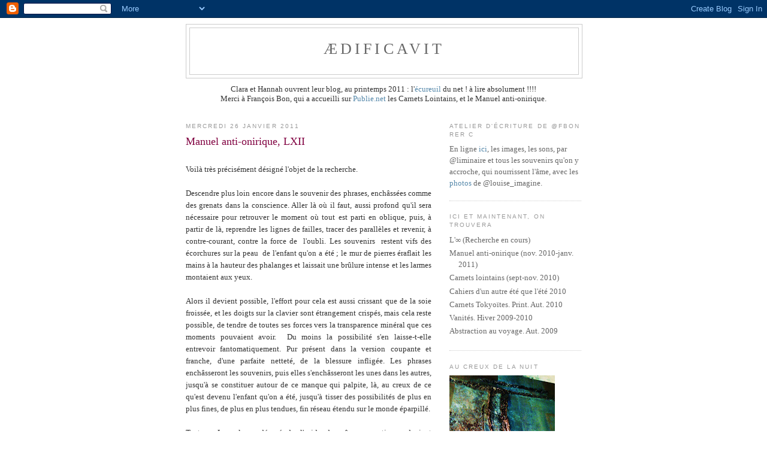

--- FILE ---
content_type: text/html; charset=UTF-8
request_url: https://yzabel2046.blogspot.com/2011/01/manuel-anti-onirique-lxii.html
body_size: 11118
content:
<!DOCTYPE html>
<html dir='ltr'>
<head>
<link href='https://www.blogger.com/static/v1/widgets/2944754296-widget_css_bundle.css' rel='stylesheet' type='text/css'/>
<meta content='text/html; charset=UTF-8' http-equiv='Content-Type'/>
<meta content='blogger' name='generator'/>
<link href='https://yzabel2046.blogspot.com/favicon.ico' rel='icon' type='image/x-icon'/>
<link href='http://yzabel2046.blogspot.com/2011/01/manuel-anti-onirique-lxii.html' rel='canonical'/>
<link rel="alternate" type="application/atom+xml" title="ædificavit - Atom" href="https://yzabel2046.blogspot.com/feeds/posts/default" />
<link rel="alternate" type="application/rss+xml" title="ædificavit - RSS" href="https://yzabel2046.blogspot.com/feeds/posts/default?alt=rss" />
<link rel="service.post" type="application/atom+xml" title="ædificavit - Atom" href="https://www.blogger.com/feeds/8131890369987230563/posts/default" />

<link rel="alternate" type="application/atom+xml" title="ædificavit - Atom" href="https://yzabel2046.blogspot.com/feeds/7495186240633108427/comments/default" />
<!--Can't find substitution for tag [blog.ieCssRetrofitLinks]-->
<meta content='http://yzabel2046.blogspot.com/2011/01/manuel-anti-onirique-lxii.html' property='og:url'/>
<meta content='Manuel anti-onirique, LXII' property='og:title'/>
<meta content=' Voilà très précisément désigné l&#39;objet de la recherche.   Descendre plus loin encore dans le souvenir des phrases, enchâssées comme des gre...' property='og:description'/>
<title>ædificavit: Manuel anti-onirique, LXII</title>
<style id='page-skin-1' type='text/css'><!--
/*
-----------------------------------------------
Blogger Template Style
Name:     Minima
Date:     26 Feb 2004
Updated by: Blogger Team
----------------------------------------------- */
/* Use this with templates/template-twocol.html */
body {
background:#ffffff;
margin:0;
color:#333333;
font:x-small Georgia Serif;
font-size/* */:/**/small;
font-size: /**/small;
text-align: center;
}
a:link {
color:#5588aa;
text-decoration:none;
}
a:visited {
color:#999999;
text-decoration:none;
}
a:hover {
color:#800040;
text-decoration:underline;
}
a img {
border-width:0;
}
/* Header
-----------------------------------------------
*/
#header-wrapper {
width:660px;
margin:0 auto 10px;
border:1px solid #cccccc;
}
#header-inner {
background-position: center;
margin-left: auto;
margin-right: auto;
}
#header {
margin: 5px;
border: 1px solid #cccccc;
text-align: center;
color:#666666;
}
#header h1 {
margin:5px 5px 0;
padding:15px 20px .25em;
line-height:1.2em;
text-transform:uppercase;
letter-spacing:.2em;
font: normal normal 200% Georgia, Serif;
}
#header a {
color:#666666;
text-decoration:none;
}
#header a:hover {
color:#666666;
}
#header .description {
margin:0 5px 5px;
padding:0 20px 15px;
max-width:700px;
text-transform:uppercase;
letter-spacing:.2em;
line-height: 1.4em;
font: normal normal 78% 'Trebuchet MS', Trebuchet, Arial, Verdana, Sans-serif;
color: #999999;
}
#header img {
margin-left: auto;
margin-right: auto;
}
/* Outer-Wrapper
----------------------------------------------- */
#outer-wrapper {
width: 660px;
margin:0 auto;
padding:10px;
text-align:left;
font: normal normal 100% Georgia, Serif;
}
#main-wrapper {
width: 410px;
float: left;
word-wrap: break-word; /* fix for long text breaking sidebar float in IE */
overflow: hidden;     /* fix for long non-text content breaking IE sidebar float */
}
#sidebar-wrapper {
width: 220px;
float: right;
word-wrap: break-word; /* fix for long text breaking sidebar float in IE */
overflow: hidden;      /* fix for long non-text content breaking IE sidebar float */
}
/* Headings
----------------------------------------------- */
h2 {
margin:1.5em 0 .75em;
font:normal normal 78% 'Trebuchet MS',Trebuchet,Arial,Verdana,Sans-serif;
line-height: 1.4em;
text-transform:uppercase;
letter-spacing:.2em;
color:#999999;
}
/* Posts
-----------------------------------------------
*/
h2.date-header {
margin:1.5em 0 .5em;
}
.post {
margin:.5em 0 1.5em;
border-bottom:1px dotted #cccccc;
padding-bottom:1.5em;
}
.post h3 {
margin:.25em 0 0;
padding:0 0 4px;
font-size:140%;
font-weight:normal;
line-height:1.4em;
color:#800040;
}
.post h3 a, .post h3 a:visited, .post h3 strong {
display:block;
text-decoration:none;
color:#800040;
font-weight:normal;
}
.post h3 strong, .post h3 a:hover {
color:#333333;
}
.post-body {
margin:0 0 .75em;
line-height:1.6em;
}
.post-body blockquote {
line-height:1.3em;
}
.post-footer {
margin: .75em 0;
color:#999999;
text-transform:uppercase;
letter-spacing:.1em;
font: normal normal 78% 'Trebuchet MS', Trebuchet, Arial, Verdana, Sans-serif;
line-height: 1.4em;
}
.comment-link {
margin-left:.6em;
}
.post img, table.tr-caption-container {
padding:4px;
border:1px solid #cccccc;
}
.tr-caption-container img {
border: none;
padding: 0;
}
.post blockquote {
margin:1em 20px;
}
.post blockquote p {
margin:.75em 0;
}
/* Comments
----------------------------------------------- */
#comments h4 {
margin:1em 0;
font-weight: bold;
line-height: 1.4em;
text-transform:uppercase;
letter-spacing:.2em;
color: #999999;
}
#comments-block {
margin:1em 0 1.5em;
line-height:1.6em;
}
#comments-block .comment-author {
margin:.5em 0;
}
#comments-block .comment-body {
margin:.25em 0 0;
}
#comments-block .comment-footer {
margin:-.25em 0 2em;
line-height: 1.4em;
text-transform:uppercase;
letter-spacing:.1em;
}
#comments-block .comment-body p {
margin:0 0 .75em;
}
.deleted-comment {
font-style:italic;
color:gray;
}
#blog-pager-newer-link {
float: left;
}
#blog-pager-older-link {
float: right;
}
#blog-pager {
text-align: center;
}
.feed-links {
clear: both;
line-height: 2.5em;
}
/* Sidebar Content
----------------------------------------------- */
.sidebar {
color: #666666;
line-height: 1.5em;
}
.sidebar ul {
list-style:none;
margin:0 0 0;
padding:0 0 0;
}
.sidebar li {
margin:0;
padding-top:0;
padding-right:0;
padding-bottom:.25em;
padding-left:15px;
text-indent:-15px;
line-height:1.5em;
}
.sidebar .widget, .main .widget {
border-bottom:1px dotted #cccccc;
margin:0 0 1.5em;
padding:0 0 1.5em;
}
.main .Blog {
border-bottom-width: 0;
}
/* Profile
----------------------------------------------- */
.profile-img {
float: left;
margin-top: 0;
margin-right: 5px;
margin-bottom: 5px;
margin-left: 0;
padding: 4px;
border: 1px solid #cccccc;
}
.profile-data {
margin:0;
text-transform:uppercase;
letter-spacing:.1em;
font: normal normal 78% 'Trebuchet MS', Trebuchet, Arial, Verdana, Sans-serif;
color: #999999;
font-weight: bold;
line-height: 1.6em;
}
.profile-datablock {
margin:.5em 0 .5em;
}
.profile-textblock {
margin: 0.5em 0;
line-height: 1.6em;
}
.profile-link {
font: normal normal 78% 'Trebuchet MS', Trebuchet, Arial, Verdana, Sans-serif;
text-transform: uppercase;
letter-spacing: .1em;
}
/* Footer
----------------------------------------------- */
#footer {
width:660px;
clear:both;
margin:0 auto;
padding-top:15px;
line-height: 1.6em;
text-transform:uppercase;
letter-spacing:.1em;
text-align: center;
}

--></style>
<link href='https://www.blogger.com/dyn-css/authorization.css?targetBlogID=8131890369987230563&amp;zx=7ed29586-0352-4dd7-ac3e-3c5284dceeff' media='none' onload='if(media!=&#39;all&#39;)media=&#39;all&#39;' rel='stylesheet'/><noscript><link href='https://www.blogger.com/dyn-css/authorization.css?targetBlogID=8131890369987230563&amp;zx=7ed29586-0352-4dd7-ac3e-3c5284dceeff' rel='stylesheet'/></noscript>
<meta name='google-adsense-platform-account' content='ca-host-pub-1556223355139109'/>
<meta name='google-adsense-platform-domain' content='blogspot.com'/>

</head>
<body>
<div class='navbar section' id='navbar'><div class='widget Navbar' data-version='1' id='Navbar1'><script type="text/javascript">
    function setAttributeOnload(object, attribute, val) {
      if(window.addEventListener) {
        window.addEventListener('load',
          function(){ object[attribute] = val; }, false);
      } else {
        window.attachEvent('onload', function(){ object[attribute] = val; });
      }
    }
  </script>
<div id="navbar-iframe-container"></div>
<script type="text/javascript" src="https://apis.google.com/js/platform.js"></script>
<script type="text/javascript">
      gapi.load("gapi.iframes:gapi.iframes.style.bubble", function() {
        if (gapi.iframes && gapi.iframes.getContext) {
          gapi.iframes.getContext().openChild({
              url: 'https://www.blogger.com/navbar/8131890369987230563?po\x3d7495186240633108427\x26origin\x3dhttps://yzabel2046.blogspot.com',
              where: document.getElementById("navbar-iframe-container"),
              id: "navbar-iframe"
          });
        }
      });
    </script><script type="text/javascript">
(function() {
var script = document.createElement('script');
script.type = 'text/javascript';
script.src = '//pagead2.googlesyndication.com/pagead/js/google_top_exp.js';
var head = document.getElementsByTagName('head')[0];
if (head) {
head.appendChild(script);
}})();
</script>
</div></div>
<div id='outer-wrapper'><div id='wrap2'>
<!-- skip links for text browsers -->
<span id='skiplinks' style='display:none;'>
<a href='#main'>skip to main </a> |
      <a href='#sidebar'>skip to sidebar</a>
</span>
<div id='header-wrapper'>
<div class='header section' id='header'><div class='widget Header' data-version='1' id='Header1'>
<div id='header-inner'>
<div class='titlewrapper'>
<h1 class='title'>
<a href='https://yzabel2046.blogspot.com/'>
ædificavit
</a>
</h1>
</div>
<div class='descriptionwrapper'>
<p class='description'><span>
</span></p>
</div>
</div>
</div></div>
</div>
<div id='content-wrapper'>
<div id='crosscol-wrapper' style='text-align:center'>
<div class='crosscol section' id='crosscol'><div class='widget Text' data-version='1' id='Text4'>
<div class='widget-content'>
Clara et Hannah ouvrent leur blog, au printemps 2011 : l'<a href="http://lecureuildunet712.wordpress.com/">écureuil</a> du net ! à lire absolument !!!!<br/>
</div>
<div class='clear'></div>
</div><div class='widget Text' data-version='1' id='Text5'>
<div class='widget-content'>
Merci à François Bon, qui a accueilli sur <a href="http://www.publie.net/">Publie.net</a> les Carnets Lointains, et le Manuel anti-onirique.<br/><br/>
</div>
<div class='clear'></div>
</div></div>
</div>
<div id='main-wrapper'>
<div class='main section' id='main'><div class='widget Blog' data-version='1' id='Blog1'>
<div class='blog-posts hfeed'>

          <div class="date-outer">
        
<h2 class='date-header'><span>mercredi 26 janvier 2011</span></h2>

          <div class="date-posts">
        
<div class='post-outer'>
<div class='post hentry uncustomized-post-template' itemprop='blogPost' itemscope='itemscope' itemtype='http://schema.org/BlogPosting'>
<meta content='8131890369987230563' itemprop='blogId'/>
<meta content='7495186240633108427' itemprop='postId'/>
<a name='7495186240633108427'></a>
<h3 class='post-title entry-title' itemprop='name'>
Manuel anti-onirique, LXII
</h3>
<div class='post-header'>
<div class='post-header-line-1'></div>
</div>
<div class='post-body entry-content' id='post-body-7495186240633108427' itemprop='description articleBody'>
<div style="text-align: justify;"><br />
</div><div style="text-align: justify;">Voilà très précisément désigné l'objet de la recherche.<br />
<br />
Descendre plus loin encore dans le souvenir des phrases, enchâssées comme des grenats dans la conscience. Aller là où il faut, aussi profond qu'il sera nécessaire pour retrouver le moment où tout est parti en oblique, puis, à partir de là, reprendre les lignes de failles, tracer des parallèles et revenir, à contre-courant, contre la force de&nbsp; l'oubli. Les souvenirs&nbsp; restent vifs des écorchures sur la peau&nbsp; de l'enfant qu'on a été ; le mur de pierres éraflait les mains à la hauteur des phalanges et laissait une brûlure intense et les larmes montaient aux yeux.&nbsp;</div><div style="text-align: justify;"><br />
</div><div style="text-align: justify;">Alors il devient possible, l'effort pour cela est aussi crissant que de la soie froissée, et les doigts sur la clavier sont étrangement crispés, mais cela reste possible, de tendre de toutes ses forces vers la transparence minéral que ces moments pouvaient avoir.&nbsp; Du moins la possibilité s'en laisse-t-elle entrevoir fantomatiquement. Pur présent dans la version coupante et franche, d'une parfaite netteté, de la blessure infligée. Les phrases enchâsseront les souvenirs, puis elles s'enchâsseront les unes dans les autres, jusqu'à se constituer autour de ce manque qui palpite, là, au creux de ce qu'est devenu l'enfant qu'on a été, jusqu'à tisser des possibilités de plus en plus fines, de plus en plus tendues, fin réseau étendu sur le monde éparpillé.</div><div style="text-align: justify;"><br />
</div><div style="text-align: justify;">Texture. Le velours dévoré de l'acide des rêves argentiques devient somptueux.</div><div style="text-align: justify;"><br />
</div><div style="text-align: justify;">Il reste des caresses possibles (du vent sur la joue, du vent du soir dans les cheveux, de sa main qui sait ? sur la joue). Et même si le vent glacé porte en lui la froidure des neiges bleutées, transperce, transit, saisit les doigts, les engourdit, il demeure possible de respirer la nuit cassante comme de la glace trop fine. L'air ensuite qui sortira de la bouche sera tiède et vibrant comme une parole. Le velours, autour de la blessure, permettra que le sang coule dans l'écharpe dont le blanc fut cassé, autrefois, d'une nuance infime.<br />
<br />
Échappatoire possible (elle se laisse désigner) : sortir de la gangue de silence, saturer le silence d'images et d'impressions, aussi fugitives soient-elles, entre les paupières et la pupille surimposer les souvenirs de ce qui fut, inlassablement, retracer les moments, même s'il est à présent impossible de démêler le vrai du faux.<br />
<br />
Ce qui compte est (liste non exhaustive) le rythme diastole / systole. </div>
<div style='clear: both;'></div>
</div>
<div class='post-footer'>
<div class='post-footer-line post-footer-line-1'>
<span class='post-author vcard'>
Publié par
<span class='fn' itemprop='author' itemscope='itemscope' itemtype='http://schema.org/Person'>
<span itemprop='name'>yzabel2046</span>
</span>
</span>
<span class='post-timestamp'>
à
<meta content='http://yzabel2046.blogspot.com/2011/01/manuel-anti-onirique-lxii.html' itemprop='url'/>
<a class='timestamp-link' href='https://yzabel2046.blogspot.com/2011/01/manuel-anti-onirique-lxii.html' rel='bookmark' title='permanent link'><abbr class='published' itemprop='datePublished' title='2011-01-26T23:47:00+01:00'>23:47</abbr></a>
</span>
<span class='post-comment-link'>
</span>
<span class='post-icons'>
<span class='item-action'>
<a href='https://www.blogger.com/email-post/8131890369987230563/7495186240633108427' title='Envoyer l&#39;article par e-mail'>
<img alt='' class='icon-action' height='13' src='https://resources.blogblog.com/img/icon18_email.gif' width='18'/>
</a>
</span>
<span class='item-control blog-admin pid-803060376'>
<a href='https://www.blogger.com/post-edit.g?blogID=8131890369987230563&postID=7495186240633108427&from=pencil' title='Modifier l&#39;article'>
<img alt='' class='icon-action' height='18' src='https://resources.blogblog.com/img/icon18_edit_allbkg.gif' width='18'/>
</a>
</span>
</span>
<div class='post-share-buttons goog-inline-block'>
</div>
</div>
<div class='post-footer-line post-footer-line-2'>
<span class='post-labels'>
</span>
</div>
<div class='post-footer-line post-footer-line-3'>
<span class='post-location'>
</span>
</div>
</div>
</div>
<div class='comments' id='comments'>
<a name='comments'></a>
<h4>Aucun commentaire:</h4>
<div id='Blog1_comments-block-wrapper'>
<dl class='' id='comments-block'>
</dl>
</div>
<p class='comment-footer'>
<div class='comment-form'>
<a name='comment-form'></a>
<h4 id='comment-post-message'>Enregistrer un commentaire</h4>
<p>
</p>
<a href='https://www.blogger.com/comment/frame/8131890369987230563?po=7495186240633108427&hl=fr&saa=85391&origin=https://yzabel2046.blogspot.com' id='comment-editor-src'></a>
<iframe allowtransparency='true' class='blogger-iframe-colorize blogger-comment-from-post' frameborder='0' height='410px' id='comment-editor' name='comment-editor' src='' width='100%'></iframe>
<script src='https://www.blogger.com/static/v1/jsbin/2830521187-comment_from_post_iframe.js' type='text/javascript'></script>
<script type='text/javascript'>
      BLOG_CMT_createIframe('https://www.blogger.com/rpc_relay.html');
    </script>
</div>
</p>
</div>
</div>

        </div></div>
      
</div>
<div class='blog-pager' id='blog-pager'>
<span id='blog-pager-newer-link'>
<a class='blog-pager-newer-link' href='https://yzabel2046.blogspot.com/2011/01/manuel-anti-onirique-lxiii.html' id='Blog1_blog-pager-newer-link' title='Article plus récent'>Article plus récent</a>
</span>
<span id='blog-pager-older-link'>
<a class='blog-pager-older-link' href='https://yzabel2046.blogspot.com/2011/01/manuel-anti-onirique-lxi.html' id='Blog1_blog-pager-older-link' title='Article plus ancien'>Article plus ancien</a>
</span>
<a class='home-link' href='https://yzabel2046.blogspot.com/'>Accueil</a>
</div>
<div class='clear'></div>
<div class='post-feeds'>
<div class='feed-links'>
Inscription à :
<a class='feed-link' href='https://yzabel2046.blogspot.com/feeds/7495186240633108427/comments/default' target='_blank' type='application/atom+xml'>Publier les commentaires (Atom)</a>
</div>
</div>
</div></div>
</div>
<div id='sidebar-wrapper'>
<div class='sidebar section' id='sidebar'><div class='widget Text' data-version='1' id='Text7'>
<h2 class='title'>Atelier d'écriture de @fbon RER C</h2>
<div class='widget-content'>
En ligne <a href="http://bit.ly/gzR22U">ici</a>, les images, les sons, par @liminaire et tous les souvenirs qu'on y accroche, qui nourrissent l'âme, avec les <a href="http://www.flickr.com/photos/louiseimagine/sets/72157626293950893/with/5585395500/">photos</a> de @louise_imagine.<br/>
</div>
<div class='clear'></div>
</div><div class='widget TextList' data-version='1' id='TextList1'>
<h2>Ici et Maintenant, on trouvera</h2>
<div class='widget-content'>
<ul>
<li>L'&#8734; (Recherche en cours)</li>
<li>Manuel anti-onirique (nov. 2010-janv. 2011)</li>
<li>Carnets lointains (sept-nov. 2010)</li>
<li>Cahiers d'un autre été que l'été 2010</li>
<li>Carnets Tokyoïtes. Print. Aut. 2010</li>
<li>Vanités. Hiver 2009-2010</li>
<li>Abstraction au voyage. Aut. 2009</li>
</ul>
<div class='clear'></div>
</div>
</div><div class='widget Image' data-version='1' id='Image8'>
<h2>Au creux de la nuit</h2>
<div class='widget-content'>
<a href='http://mathro7isoupirail.blogspot.com/'>
<img alt='Au creux de la nuit' height='220' id='Image8_img' src='//2.bp.blogspot.com/_fn-M1Hs1mKs/TL6xrHo593I/AAAAAAAAACI/wPStWDPbquk/S220/au+creux+de+la+nuit.JPG' width='176'/>
</a>
<br/>
<span class='caption'>Bonheur&#160;: accrocher dans mon monde, ce tableau de Mathilde Ro7i http://mathro7isoupirail.blogspot.com/</span>
</div>
<div class='clear'></div>
</div><div class='widget Text' data-version='1' id='Text3'>
<h2 class='title'>La croisée des marelles</h2>
<div class='widget-content'>
<a href="http://flavors.me/louise_imagine#eb7/feed">La croisée des marelles</a> s&#8217;est nourrie d&#8217;échanges et de dialogues. Peu à peu l&#8217;idée en est née,  partage, réponses, louise_imagine derrière l&#8217;appareil photo, et moi à l'écriture. Échanges à géométries variables, puisque, au gré de l&#8217;inspiration, textes ou photos se nourriront l&#8217;un l&#8217;autre&#8230; Quelque chose comme une proximité dans le regard porté sur le monde, une même ligne mélodique dans ce que nous en saisissons rendaient possible cette croisée des marelles. Nous avons eu envie qu&#8217;elle ait un espace pour se déployer au fil des rêves.<br/><br/><br/>
</div>
<div class='clear'></div>
</div><div class='widget Image' data-version='1' id='Image7'>
<h2>Autour de mon cou&#8230;</h2>
<div class='widget-content'>
<img alt='Autour de mon cou…' height='165' id='Image7_img' src='//2.bp.blogspot.com/_fn-M1Hs1mKs/S69LfgmGEEI/AAAAAAAAABw/_ftE_3TMrRE/S220/Photo+726.jpg' width='220'/>
<br/>
</div>
<div class='clear'></div>
</div><div class='widget Text' data-version='1' id='Text2'>
<h2 class='title'>LIens et échos</h2>
<div class='widget-content'>
<div>Vendredi 04 février 2011, Vase communicant avec <a href="http://louiseimagine.wordpress.com/">Louise Imagine</a>.<br/><br/>Vendredi 07 janvier 2011, Vase communicant avec Xavier Fisselier, <a href="wwwwhttp://xavierfisselier.wordpress.com">Dream about your life &amp; live your dream</a>.<br/><br/>Vendredi 03 décembre 2010, Vase communicant avec <a href="http://jeanyvesfick.wordpress.com/">Gammalphabets</a>, de Jean-Yves Fick.<br/><br/>Vendredi 05 novembre 2010,Vase communicant avec <a href="http://aloredelam.com/">Lambert Savigneux</a>.<br/><span style="font-weight: bold;"><br/></span>Vendredi 05 mars 2010, Vase communicant avec @_arf_ ; <a href="http://fut-il-ou-versa-t-il.blogspot.com/">Fut'il ou versa-t-il</a> &#8230; http://fut-il-ou-versa-t-il.blogspot.com/<br/><br/>Vendredi 05 février, vase communicant avec <a href="http://tentatives.eklablog.fr/">Christine Jeanney</a>.<br/><br/>Échos de ces abstractions au voyage sur le blog <a href="http://mathro7isoupirail.blogspot.com/">Soupirail</a>, </div>où elles reçoivent des développements et des déploiements picturaux
</div>
<div class='clear'></div>
</div><div class='widget Image' data-version='1' id='Image2'>
<h2>Matière immatérielle&#8230;</h2>
<div class='widget-content'>
<img alt='Matière immatérielle…' height='165' id='Image2_img' src='https://blogger.googleusercontent.com/img/b/R29vZ2xl/AVvXsEhYGtqSfvH3Nc1CizYD20pI8HiS_zE0Thp78UBVHrikqn8PKAv00qNZfXyQ-i41U51UFQWs9ycQDdkuQ8jfCCDsem2ubyiVw7trY_S_crMnO3QznGYP55DhC4x1UiN3q2vN80K1AsbZHSMb/s220/IMG_0070_2.JPG' width='220'/>
<br/>
</div>
<div class='clear'></div>
</div><div class='widget Image' data-version='1' id='Image1'>
<h2>Ombres</h2>
<div class='widget-content'>
<img alt='Ombres' height='220' id='Image1_img' src='https://blogger.googleusercontent.com/img/b/R29vZ2xl/AVvXsEg4ir5HZ2gxd-raRqaexgoP2FttPh0QEufoBCHFr_siE5IypRAu6MrTOjTz3wBUKnuvzdNWFzK-9dS2CUVXyGsNpNi8v_k_JkwBnf3MkPs-Ov9Zpd4rnGPXru7jDhROCYgXfrttWhq3FFYu/s220/IMG_0477_2.JPG' width='165'/>
<br/>
<span class='caption'>Intérieur, extérieur, clair, obscur&#8230;</span>
</div>
<div class='clear'></div>
</div><div class='widget Text' data-version='1' id='Text1'>
<div class='widget-content'>
<span style="font-style: italic; color: rgb(102, 0, 204);" class="Apple-style-span">Suis ton risque : à te voir, ils s'habitueront. (R. Char)</span>
</div>
<div class='clear'></div>
</div><div class='widget Followers' data-version='1' id='Followers1'>
<h2 class='title'>Membres</h2>
<div class='widget-content'>
<div id='Followers1-wrapper'>
<div style='margin-right:2px;'>
<div><script type="text/javascript" src="https://apis.google.com/js/platform.js"></script>
<div id="followers-iframe-container"></div>
<script type="text/javascript">
    window.followersIframe = null;
    function followersIframeOpen(url) {
      gapi.load("gapi.iframes", function() {
        if (gapi.iframes && gapi.iframes.getContext) {
          window.followersIframe = gapi.iframes.getContext().openChild({
            url: url,
            where: document.getElementById("followers-iframe-container"),
            messageHandlersFilter: gapi.iframes.CROSS_ORIGIN_IFRAMES_FILTER,
            messageHandlers: {
              '_ready': function(obj) {
                window.followersIframe.getIframeEl().height = obj.height;
              },
              'reset': function() {
                window.followersIframe.close();
                followersIframeOpen("https://www.blogger.com/followers/frame/8131890369987230563?colors\x3dCgt0cmFuc3BhcmVudBILdHJhbnNwYXJlbnQaByM2NjY2NjYiByM1NTg4YWEqByNmZmZmZmYyByM4MDAwNDA6ByM2NjY2NjZCByM1NTg4YWFKByM5OTk5OTlSByM1NTg4YWFaC3RyYW5zcGFyZW50\x26pageSize\x3d21\x26hl\x3dfr\x26origin\x3dhttps://yzabel2046.blogspot.com");
              },
              'open': function(url) {
                window.followersIframe.close();
                followersIframeOpen(url);
              }
            }
          });
        }
      });
    }
    followersIframeOpen("https://www.blogger.com/followers/frame/8131890369987230563?colors\x3dCgt0cmFuc3BhcmVudBILdHJhbnNwYXJlbnQaByM2NjY2NjYiByM1NTg4YWEqByNmZmZmZmYyByM4MDAwNDA6ByM2NjY2NjZCByM1NTg4YWFKByM5OTk5OTlSByM1NTg4YWFaC3RyYW5zcGFyZW50\x26pageSize\x3d21\x26hl\x3dfr\x26origin\x3dhttps://yzabel2046.blogspot.com");
  </script></div>
</div>
</div>
<div class='clear'></div>
</div>
</div><div class='widget BlogArchive' data-version='1' id='BlogArchive1'>
<h2>Possibles de ce lieu</h2>
<div class='widget-content'>
<div id='ArchiveList'>
<div id='BlogArchive1_ArchiveList'>
<ul class='hierarchy'>
<li class='archivedate expanded'>
<a class='toggle' href='javascript:void(0)'>
<span class='zippy toggle-open'>

        &#9660;&#160;
      
</span>
</a>
<a class='post-count-link' href='https://yzabel2046.blogspot.com/2011/'>
11
</a>
<span class='post-count' dir='ltr'>(205)</span>
<ul class='hierarchy'>
<li class='archivedate collapsed'>
<a class='toggle' href='javascript:void(0)'>
<span class='zippy'>

        &#9658;&#160;
      
</span>
</a>
<a class='post-count-link' href='https://yzabel2046.blogspot.com/2011/06/'>
juin
</a>
<span class='post-count' dir='ltr'>(2)</span>
</li>
</ul>
<ul class='hierarchy'>
<li class='archivedate collapsed'>
<a class='toggle' href='javascript:void(0)'>
<span class='zippy'>

        &#9658;&#160;
      
</span>
</a>
<a class='post-count-link' href='https://yzabel2046.blogspot.com/2011/05/'>
mai
</a>
<span class='post-count' dir='ltr'>(29)</span>
</li>
</ul>
<ul class='hierarchy'>
<li class='archivedate collapsed'>
<a class='toggle' href='javascript:void(0)'>
<span class='zippy'>

        &#9658;&#160;
      
</span>
</a>
<a class='post-count-link' href='https://yzabel2046.blogspot.com/2011/04/'>
avril
</a>
<span class='post-count' dir='ltr'>(53)</span>
</li>
</ul>
<ul class='hierarchy'>
<li class='archivedate collapsed'>
<a class='toggle' href='javascript:void(0)'>
<span class='zippy'>

        &#9658;&#160;
      
</span>
</a>
<a class='post-count-link' href='https://yzabel2046.blogspot.com/2011/03/'>
mars
</a>
<span class='post-count' dir='ltr'>(47)</span>
</li>
</ul>
<ul class='hierarchy'>
<li class='archivedate collapsed'>
<a class='toggle' href='javascript:void(0)'>
<span class='zippy'>

        &#9658;&#160;
      
</span>
</a>
<a class='post-count-link' href='https://yzabel2046.blogspot.com/2011/02/'>
février
</a>
<span class='post-count' dir='ltr'>(43)</span>
</li>
</ul>
<ul class='hierarchy'>
<li class='archivedate expanded'>
<a class='toggle' href='javascript:void(0)'>
<span class='zippy toggle-open'>

        &#9660;&#160;
      
</span>
</a>
<a class='post-count-link' href='https://yzabel2046.blogspot.com/2011/01/'>
janvier
</a>
<span class='post-count' dir='ltr'>(31)</span>
<ul class='posts'>
<li><a href='https://yzabel2046.blogspot.com/2011/01/manuel-anti-onirique-lxviii.html'>Manuel anti-onirique, LXVIII</a></li>
<li><a href='https://yzabel2046.blogspot.com/2011/01/manuel-anti-onirique-lxvii.html'>Manuel anti-onirique, LXVII</a></li>
<li><a href='https://yzabel2046.blogspot.com/2011/01/manuel-anti-onirique-lxvi.html'>Manuel anti-onirique, LXVI</a></li>
<li><a href='https://yzabel2046.blogspot.com/2011/01/manuel-anti-onirique-lxv.html'>Manuel anti-onirique, LXV</a></li>
<li><a href='https://yzabel2046.blogspot.com/2011/01/manuel-anti-onirique-lxiv.html'>Manuel anti-onirique, LXIV</a></li>
<li><a href='https://yzabel2046.blogspot.com/2011/01/manuel-anti-onirique-lxiii.html'>Manuel anti-onirique, LXIII</a></li>
<li><a href='https://yzabel2046.blogspot.com/2011/01/manuel-anti-onirique-lxii.html'>Manuel anti-onirique, LXII</a></li>
<li><a href='https://yzabel2046.blogspot.com/2011/01/manuel-anti-onirique-lxi.html'>Manuel anti-onirique, LXI</a></li>
<li><a href='https://yzabel2046.blogspot.com/2011/01/manuel-anti-onirique-lx.html'>Manuel anti-onirique, LX</a></li>
<li><a href='https://yzabel2046.blogspot.com/2011/01/manuel-anti-onirique-lix.html'>Manuel anti-onirique, LIX</a></li>
<li><a href='https://yzabel2046.blogspot.com/2011/01/manuel-anti-onirique-lviii.html'>Manuel anti-onirique, LVIII</a></li>
<li><a href='https://yzabel2046.blogspot.com/2011/01/manuel-anti-onirique-lvii.html'>Manuel anti-onirique, LVII</a></li>
<li><a href='https://yzabel2046.blogspot.com/2011/01/manuel-anti-onirique-lvi.html'>Manuel anti-onirique, LVI</a></li>
<li><a href='https://yzabel2046.blogspot.com/2011/01/manuel-anti-onirique-lv.html'>Manuel anti-onirique, LV</a></li>
<li><a href='https://yzabel2046.blogspot.com/2011/01/manuel-anti-onirique-liv.html'>Manuel anti-onirique, LIV</a></li>
<li><a href='https://yzabel2046.blogspot.com/2011/01/manuel-anti-onirique-liii.html'>Manuel anti-onirique, LIII</a></li>
<li><a href='https://yzabel2046.blogspot.com/2011/01/manuel-anti-onirique-lii.html'>Manuel anti-onirique, LII</a></li>
<li><a href='https://yzabel2046.blogspot.com/2011/01/manuel-anti-onirique-li.html'>Manuel anti-onirique, LI</a></li>
<li><a href='https://yzabel2046.blogspot.com/2011/01/manuel-anti-onirique-l.html'>Manuel anti-onirique, L</a></li>
<li><a href='https://yzabel2046.blogspot.com/2011/01/manuel-anti-onirique-xlix.html'>Manuel anti-onirique, XLIX</a></li>
<li><a href='https://yzabel2046.blogspot.com/2011/01/manuel-anti-onirique-xlviii.html'>Manuel anti-onirique, XLVIII</a></li>
<li><a href='https://yzabel2046.blogspot.com/2011/01/manuel-anti-onirique-xlvii.html'>Manuel anti-onirique, XLVII</a></li>
<li><a href='https://yzabel2046.blogspot.com/2011/01/manuel-anti-onirique-xlvi.html'>Manuel anti-onirique, XLVI</a></li>
<li><a href='https://yzabel2046.blogspot.com/2011/01/manuel-anti-onirique-xlv.html'>Manuel anti-onirique, XLV</a></li>
<li><a href='https://yzabel2046.blogspot.com/2011/01/manuel-anti-onirique-xliv.html'>Manuel anti-onirique, XLIV</a></li>
<li><a href='https://yzabel2046.blogspot.com/2011/01/vase-communicant-avec-xavier-fisselier.html'>Vase Communicant, avec Xavier Fisselier, Dream abo...</a></li>
<li><a href='https://yzabel2046.blogspot.com/2011/01/manuel-anti-onirique-xliii.html'>Manuel anti-onirique, XLIII</a></li>
<li><a href='https://yzabel2046.blogspot.com/2011/01/manuel-anti-onirique-xlii.html'>Manuel anti-onirique, XLII</a></li>
<li><a href='https://yzabel2046.blogspot.com/2011/01/manuel-anti-onirique-xli.html'>Manuel anti-onirique, XLI</a></li>
<li><a href='https://yzabel2046.blogspot.com/2011/01/manuel-anti-onirique-xl.html'>Manuel anti-onirique, XL</a></li>
<li><a href='https://yzabel2046.blogspot.com/2011/01/manuel-anti-onirique-xxxix.html'>Manuel anti-onirique, XXXIX</a></li>
</ul>
</li>
</ul>
</li>
</ul>
<ul class='hierarchy'>
<li class='archivedate collapsed'>
<a class='toggle' href='javascript:void(0)'>
<span class='zippy'>

        &#9658;&#160;
      
</span>
</a>
<a class='post-count-link' href='https://yzabel2046.blogspot.com/2010/'>
10
</a>
<span class='post-count' dir='ltr'>(224)</span>
<ul class='hierarchy'>
<li class='archivedate collapsed'>
<a class='toggle' href='javascript:void(0)'>
<span class='zippy'>

        &#9658;&#160;
      
</span>
</a>
<a class='post-count-link' href='https://yzabel2046.blogspot.com/2010/12/'>
décembre
</a>
<span class='post-count' dir='ltr'>(35)</span>
</li>
</ul>
<ul class='hierarchy'>
<li class='archivedate collapsed'>
<a class='toggle' href='javascript:void(0)'>
<span class='zippy'>

        &#9658;&#160;
      
</span>
</a>
<a class='post-count-link' href='https://yzabel2046.blogspot.com/2010/11/'>
novembre
</a>
<span class='post-count' dir='ltr'>(33)</span>
</li>
</ul>
<ul class='hierarchy'>
<li class='archivedate collapsed'>
<a class='toggle' href='javascript:void(0)'>
<span class='zippy'>

        &#9658;&#160;
      
</span>
</a>
<a class='post-count-link' href='https://yzabel2046.blogspot.com/2010/10/'>
octobre
</a>
<span class='post-count' dir='ltr'>(44)</span>
</li>
</ul>
<ul class='hierarchy'>
<li class='archivedate collapsed'>
<a class='toggle' href='javascript:void(0)'>
<span class='zippy'>

        &#9658;&#160;
      
</span>
</a>
<a class='post-count-link' href='https://yzabel2046.blogspot.com/2010/09/'>
septembre
</a>
<span class='post-count' dir='ltr'>(22)</span>
</li>
</ul>
<ul class='hierarchy'>
<li class='archivedate collapsed'>
<a class='toggle' href='javascript:void(0)'>
<span class='zippy'>

        &#9658;&#160;
      
</span>
</a>
<a class='post-count-link' href='https://yzabel2046.blogspot.com/2010/08/'>
août
</a>
<span class='post-count' dir='ltr'>(5)</span>
</li>
</ul>
<ul class='hierarchy'>
<li class='archivedate collapsed'>
<a class='toggle' href='javascript:void(0)'>
<span class='zippy'>

        &#9658;&#160;
      
</span>
</a>
<a class='post-count-link' href='https://yzabel2046.blogspot.com/2010/07/'>
juillet
</a>
<span class='post-count' dir='ltr'>(22)</span>
</li>
</ul>
<ul class='hierarchy'>
<li class='archivedate collapsed'>
<a class='toggle' href='javascript:void(0)'>
<span class='zippy'>

        &#9658;&#160;
      
</span>
</a>
<a class='post-count-link' href='https://yzabel2046.blogspot.com/2010/06/'>
juin
</a>
<span class='post-count' dir='ltr'>(11)</span>
</li>
</ul>
<ul class='hierarchy'>
<li class='archivedate collapsed'>
<a class='toggle' href='javascript:void(0)'>
<span class='zippy'>

        &#9658;&#160;
      
</span>
</a>
<a class='post-count-link' href='https://yzabel2046.blogspot.com/2010/05/'>
mai
</a>
<span class='post-count' dir='ltr'>(10)</span>
</li>
</ul>
<ul class='hierarchy'>
<li class='archivedate collapsed'>
<a class='toggle' href='javascript:void(0)'>
<span class='zippy'>

        &#9658;&#160;
      
</span>
</a>
<a class='post-count-link' href='https://yzabel2046.blogspot.com/2010/04/'>
avril
</a>
<span class='post-count' dir='ltr'>(19)</span>
</li>
</ul>
<ul class='hierarchy'>
<li class='archivedate collapsed'>
<a class='toggle' href='javascript:void(0)'>
<span class='zippy'>

        &#9658;&#160;
      
</span>
</a>
<a class='post-count-link' href='https://yzabel2046.blogspot.com/2010/03/'>
mars
</a>
<span class='post-count' dir='ltr'>(12)</span>
</li>
</ul>
<ul class='hierarchy'>
<li class='archivedate collapsed'>
<a class='toggle' href='javascript:void(0)'>
<span class='zippy'>

        &#9658;&#160;
      
</span>
</a>
<a class='post-count-link' href='https://yzabel2046.blogspot.com/2010/02/'>
février
</a>
<span class='post-count' dir='ltr'>(5)</span>
</li>
</ul>
<ul class='hierarchy'>
<li class='archivedate collapsed'>
<a class='toggle' href='javascript:void(0)'>
<span class='zippy'>

        &#9658;&#160;
      
</span>
</a>
<a class='post-count-link' href='https://yzabel2046.blogspot.com/2010/01/'>
janvier
</a>
<span class='post-count' dir='ltr'>(6)</span>
</li>
</ul>
</li>
</ul>
<ul class='hierarchy'>
<li class='archivedate collapsed'>
<a class='toggle' href='javascript:void(0)'>
<span class='zippy'>

        &#9658;&#160;
      
</span>
</a>
<a class='post-count-link' href='https://yzabel2046.blogspot.com/2009/'>
09
</a>
<span class='post-count' dir='ltr'>(36)</span>
<ul class='hierarchy'>
<li class='archivedate collapsed'>
<a class='toggle' href='javascript:void(0)'>
<span class='zippy'>

        &#9658;&#160;
      
</span>
</a>
<a class='post-count-link' href='https://yzabel2046.blogspot.com/2009/12/'>
décembre
</a>
<span class='post-count' dir='ltr'>(5)</span>
</li>
</ul>
<ul class='hierarchy'>
<li class='archivedate collapsed'>
<a class='toggle' href='javascript:void(0)'>
<span class='zippy'>

        &#9658;&#160;
      
</span>
</a>
<a class='post-count-link' href='https://yzabel2046.blogspot.com/2009/11/'>
novembre
</a>
<span class='post-count' dir='ltr'>(1)</span>
</li>
</ul>
<ul class='hierarchy'>
<li class='archivedate collapsed'>
<a class='toggle' href='javascript:void(0)'>
<span class='zippy'>

        &#9658;&#160;
      
</span>
</a>
<a class='post-count-link' href='https://yzabel2046.blogspot.com/2009/10/'>
octobre
</a>
<span class='post-count' dir='ltr'>(7)</span>
</li>
</ul>
<ul class='hierarchy'>
<li class='archivedate collapsed'>
<a class='toggle' href='javascript:void(0)'>
<span class='zippy'>

        &#9658;&#160;
      
</span>
</a>
<a class='post-count-link' href='https://yzabel2046.blogspot.com/2009/09/'>
septembre
</a>
<span class='post-count' dir='ltr'>(10)</span>
</li>
</ul>
<ul class='hierarchy'>
<li class='archivedate collapsed'>
<a class='toggle' href='javascript:void(0)'>
<span class='zippy'>

        &#9658;&#160;
      
</span>
</a>
<a class='post-count-link' href='https://yzabel2046.blogspot.com/2009/08/'>
août
</a>
<span class='post-count' dir='ltr'>(13)</span>
</li>
</ul>
</li>
</ul>
</div>
</div>
<div class='clear'></div>
</div>
</div><div class='widget Profile' data-version='1' id='Profile1'>
<h2>Contributeurs</h2>
<div class='widget-content'>
<ul>
<li><a class='profile-name-link g-profile' href='https://www.blogger.com/profile/17899176628926985153' style='background-image: url(//www.blogger.com/img/logo-16.png);'>Louise Imagine</a></li>
<li><a class='profile-name-link g-profile' href='https://www.blogger.com/profile/12412801401827677819' style='background-image: url(//www.blogger.com/img/logo-16.png);'>jyf</a></li>
<li><a class='profile-name-link g-profile' href='https://www.blogger.com/profile/14700843647428688691' style='background-image: url(//www.blogger.com/img/logo-16.png);'>yzabel2046</a></li>
</ul>
<div class='clear'></div>
</div>
</div></div>
</div>
<!-- spacer for skins that want sidebar and main to be the same height-->
<div class='clear'>&#160;</div>
</div>
<!-- end content-wrapper -->
<div id='footer-wrapper'>
<div class='footer section' id='footer'><div class='widget Image' data-version='1' id='Image3'>
<h2>Respirer</h2>
<div class='widget-content'>
<img alt='Respirer' height='660' id='Image3_img' src='https://blogger.googleusercontent.com/img/b/R29vZ2xl/AVvXsEiJ1zsVJoh2JW85sev86JsKWVCafDbzJ4GMreAxO0E8eN56T_83DOgJbjA94nq5fqJ4rT4Poy4Q-g7yq8LNr1q5_D3sycnmimlJF_nPhncRYFOf504dc3SoORU70yJ9Tjtya-HxepyqaIUQ/s660/IMG_0451.jpg' width='516'/>
<br/>
</div>
<div class='clear'></div>
</div><div class='widget Image' data-version='1' id='Image5'>
<h2>Respirer</h2>
<div class='widget-content'>
<img alt='Respirer' height='495' id='Image5_img' src='https://blogger.googleusercontent.com/img/b/R29vZ2xl/AVvXsEjUzh0RdEVdqez7AGaLlIWnKqmXzPzjJvcz5DTHyUJ3nkRp1QrCNqzsufSoAZ_3i745boHWnumk6JG13m6u50NGk2ySmQ_fT3gVc-Q5K3r-wFHOQaIGdQqjxJnnXzz1MPlJ7ovuiI3NxrzK/s660/IMG_0387.JPG' width='660'/>
<br/>
</div>
<div class='clear'></div>
</div><div class='widget Image' data-version='1' id='Image4'>
<h2>Respirer</h2>
<div class='widget-content'>
<img alt='Respirer' height='660' id='Image4_img' src='https://blogger.googleusercontent.com/img/b/R29vZ2xl/AVvXsEhEGZ279XrpTAUNvhPhbN4pO_ZUtXip5JS7yGW3m6kQPiCkj_bDpfq1_u-ZchF-Bh6syEYm9AcVTZ1k_P4ppkm5G_9f4ojkn_At9WojgbgOdAZ_v_afS7ozqahWTveaGowj36b8swCkAeXq/s660/IMG_0353_2.JPG' width='495'/>
<br/>
</div>
<div class='clear'></div>
</div></div>
</div>
</div></div>
<!-- end outer-wrapper -->

<script type="text/javascript" src="https://www.blogger.com/static/v1/widgets/3845888474-widgets.js"></script>
<script type='text/javascript'>
window['__wavt'] = 'AOuZoY6ZpMOybk6boCvPk1HR4zSJBVonPA:1768672778227';_WidgetManager._Init('//www.blogger.com/rearrange?blogID\x3d8131890369987230563','//yzabel2046.blogspot.com/2011/01/manuel-anti-onirique-lxii.html','8131890369987230563');
_WidgetManager._SetDataContext([{'name': 'blog', 'data': {'blogId': '8131890369987230563', 'title': '\xe6dificavit', 'url': 'https://yzabel2046.blogspot.com/2011/01/manuel-anti-onirique-lxii.html', 'canonicalUrl': 'http://yzabel2046.blogspot.com/2011/01/manuel-anti-onirique-lxii.html', 'homepageUrl': 'https://yzabel2046.blogspot.com/', 'searchUrl': 'https://yzabel2046.blogspot.com/search', 'canonicalHomepageUrl': 'http://yzabel2046.blogspot.com/', 'blogspotFaviconUrl': 'https://yzabel2046.blogspot.com/favicon.ico', 'bloggerUrl': 'https://www.blogger.com', 'hasCustomDomain': false, 'httpsEnabled': true, 'enabledCommentProfileImages': false, 'gPlusViewType': 'FILTERED_POSTMOD', 'adultContent': false, 'analyticsAccountNumber': '', 'encoding': 'UTF-8', 'locale': 'fr', 'localeUnderscoreDelimited': 'fr', 'languageDirection': 'ltr', 'isPrivate': false, 'isMobile': false, 'isMobileRequest': false, 'mobileClass': '', 'isPrivateBlog': false, 'isDynamicViewsAvailable': true, 'feedLinks': '\x3clink rel\x3d\x22alternate\x22 type\x3d\x22application/atom+xml\x22 title\x3d\x22\xe6dificavit - Atom\x22 href\x3d\x22https://yzabel2046.blogspot.com/feeds/posts/default\x22 /\x3e\n\x3clink rel\x3d\x22alternate\x22 type\x3d\x22application/rss+xml\x22 title\x3d\x22\xe6dificavit - RSS\x22 href\x3d\x22https://yzabel2046.blogspot.com/feeds/posts/default?alt\x3drss\x22 /\x3e\n\x3clink rel\x3d\x22service.post\x22 type\x3d\x22application/atom+xml\x22 title\x3d\x22\xe6dificavit - Atom\x22 href\x3d\x22https://www.blogger.com/feeds/8131890369987230563/posts/default\x22 /\x3e\n\n\x3clink rel\x3d\x22alternate\x22 type\x3d\x22application/atom+xml\x22 title\x3d\x22\xe6dificavit - Atom\x22 href\x3d\x22https://yzabel2046.blogspot.com/feeds/7495186240633108427/comments/default\x22 /\x3e\n', 'meTag': '', 'adsenseHostId': 'ca-host-pub-1556223355139109', 'adsenseHasAds': false, 'adsenseAutoAds': false, 'boqCommentIframeForm': true, 'loginRedirectParam': '', 'isGoogleEverywhereLinkTooltipEnabled': true, 'view': '', 'dynamicViewsCommentsSrc': '//www.blogblog.com/dynamicviews/4224c15c4e7c9321/js/comments.js', 'dynamicViewsScriptSrc': '//www.blogblog.com/dynamicviews/2dfa401275732ff9', 'plusOneApiSrc': 'https://apis.google.com/js/platform.js', 'disableGComments': true, 'interstitialAccepted': false, 'sharing': {'platforms': [{'name': 'Obtenir le lien', 'key': 'link', 'shareMessage': 'Obtenir le lien', 'target': ''}, {'name': 'Facebook', 'key': 'facebook', 'shareMessage': 'Partager sur Facebook', 'target': 'facebook'}, {'name': 'BlogThis!', 'key': 'blogThis', 'shareMessage': 'BlogThis!', 'target': 'blog'}, {'name': 'X', 'key': 'twitter', 'shareMessage': 'Partager sur X', 'target': 'twitter'}, {'name': 'Pinterest', 'key': 'pinterest', 'shareMessage': 'Partager sur Pinterest', 'target': 'pinterest'}, {'name': 'E-mail', 'key': 'email', 'shareMessage': 'E-mail', 'target': 'email'}], 'disableGooglePlus': true, 'googlePlusShareButtonWidth': 0, 'googlePlusBootstrap': '\x3cscript type\x3d\x22text/javascript\x22\x3ewindow.___gcfg \x3d {\x27lang\x27: \x27fr\x27};\x3c/script\x3e'}, 'hasCustomJumpLinkMessage': false, 'jumpLinkMessage': 'Lire la suite', 'pageType': 'item', 'postId': '7495186240633108427', 'pageName': 'Manuel anti-onirique, LXII', 'pageTitle': '\xe6dificavit: Manuel anti-onirique, LXII'}}, {'name': 'features', 'data': {}}, {'name': 'messages', 'data': {'edit': 'Modifier', 'linkCopiedToClipboard': 'Lien copi\xe9 dans le presse-papiers\xa0!', 'ok': 'OK', 'postLink': 'Publier le lien'}}, {'name': 'template', 'data': {'isResponsive': false, 'isAlternateRendering': false, 'isCustom': false}}, {'name': 'view', 'data': {'classic': {'name': 'classic', 'url': '?view\x3dclassic'}, 'flipcard': {'name': 'flipcard', 'url': '?view\x3dflipcard'}, 'magazine': {'name': 'magazine', 'url': '?view\x3dmagazine'}, 'mosaic': {'name': 'mosaic', 'url': '?view\x3dmosaic'}, 'sidebar': {'name': 'sidebar', 'url': '?view\x3dsidebar'}, 'snapshot': {'name': 'snapshot', 'url': '?view\x3dsnapshot'}, 'timeslide': {'name': 'timeslide', 'url': '?view\x3dtimeslide'}, 'isMobile': false, 'title': 'Manuel anti-onirique, LXII', 'description': ' Voil\xe0 tr\xe8s pr\xe9cis\xe9ment d\xe9sign\xe9 l\x27objet de la recherche.   Descendre plus loin encore dans le souvenir des phrases, ench\xe2ss\xe9es comme des gre...', 'url': 'https://yzabel2046.blogspot.com/2011/01/manuel-anti-onirique-lxii.html', 'type': 'item', 'isSingleItem': true, 'isMultipleItems': false, 'isError': false, 'isPage': false, 'isPost': true, 'isHomepage': false, 'isArchive': false, 'isLabelSearch': false, 'postId': 7495186240633108427}}]);
_WidgetManager._RegisterWidget('_NavbarView', new _WidgetInfo('Navbar1', 'navbar', document.getElementById('Navbar1'), {}, 'displayModeFull'));
_WidgetManager._RegisterWidget('_HeaderView', new _WidgetInfo('Header1', 'header', document.getElementById('Header1'), {}, 'displayModeFull'));
_WidgetManager._RegisterWidget('_TextView', new _WidgetInfo('Text4', 'crosscol', document.getElementById('Text4'), {}, 'displayModeFull'));
_WidgetManager._RegisterWidget('_TextView', new _WidgetInfo('Text5', 'crosscol', document.getElementById('Text5'), {}, 'displayModeFull'));
_WidgetManager._RegisterWidget('_BlogView', new _WidgetInfo('Blog1', 'main', document.getElementById('Blog1'), {'cmtInteractionsEnabled': false, 'lightboxEnabled': true, 'lightboxModuleUrl': 'https://www.blogger.com/static/v1/jsbin/4062214180-lbx__fr.js', 'lightboxCssUrl': 'https://www.blogger.com/static/v1/v-css/828616780-lightbox_bundle.css'}, 'displayModeFull'));
_WidgetManager._RegisterWidget('_TextView', new _WidgetInfo('Text7', 'sidebar', document.getElementById('Text7'), {}, 'displayModeFull'));
_WidgetManager._RegisterWidget('_TextListView', new _WidgetInfo('TextList1', 'sidebar', document.getElementById('TextList1'), {}, 'displayModeFull'));
_WidgetManager._RegisterWidget('_ImageView', new _WidgetInfo('Image8', 'sidebar', document.getElementById('Image8'), {'resize': false}, 'displayModeFull'));
_WidgetManager._RegisterWidget('_TextView', new _WidgetInfo('Text3', 'sidebar', document.getElementById('Text3'), {}, 'displayModeFull'));
_WidgetManager._RegisterWidget('_ImageView', new _WidgetInfo('Image7', 'sidebar', document.getElementById('Image7'), {'resize': false}, 'displayModeFull'));
_WidgetManager._RegisterWidget('_TextView', new _WidgetInfo('Text2', 'sidebar', document.getElementById('Text2'), {}, 'displayModeFull'));
_WidgetManager._RegisterWidget('_ImageView', new _WidgetInfo('Image2', 'sidebar', document.getElementById('Image2'), {'resize': false}, 'displayModeFull'));
_WidgetManager._RegisterWidget('_ImageView', new _WidgetInfo('Image1', 'sidebar', document.getElementById('Image1'), {'resize': false}, 'displayModeFull'));
_WidgetManager._RegisterWidget('_TextView', new _WidgetInfo('Text1', 'sidebar', document.getElementById('Text1'), {}, 'displayModeFull'));
_WidgetManager._RegisterWidget('_FollowersView', new _WidgetInfo('Followers1', 'sidebar', document.getElementById('Followers1'), {}, 'displayModeFull'));
_WidgetManager._RegisterWidget('_BlogArchiveView', new _WidgetInfo('BlogArchive1', 'sidebar', document.getElementById('BlogArchive1'), {'languageDirection': 'ltr', 'loadingMessage': 'Chargement\x26hellip;'}, 'displayModeFull'));
_WidgetManager._RegisterWidget('_ProfileView', new _WidgetInfo('Profile1', 'sidebar', document.getElementById('Profile1'), {}, 'displayModeFull'));
_WidgetManager._RegisterWidget('_ImageView', new _WidgetInfo('Image3', 'footer', document.getElementById('Image3'), {'resize': false}, 'displayModeFull'));
_WidgetManager._RegisterWidget('_ImageView', new _WidgetInfo('Image5', 'footer', document.getElementById('Image5'), {'resize': false}, 'displayModeFull'));
_WidgetManager._RegisterWidget('_ImageView', new _WidgetInfo('Image4', 'footer', document.getElementById('Image4'), {'resize': false}, 'displayModeFull'));
</script>
</body>
</html>